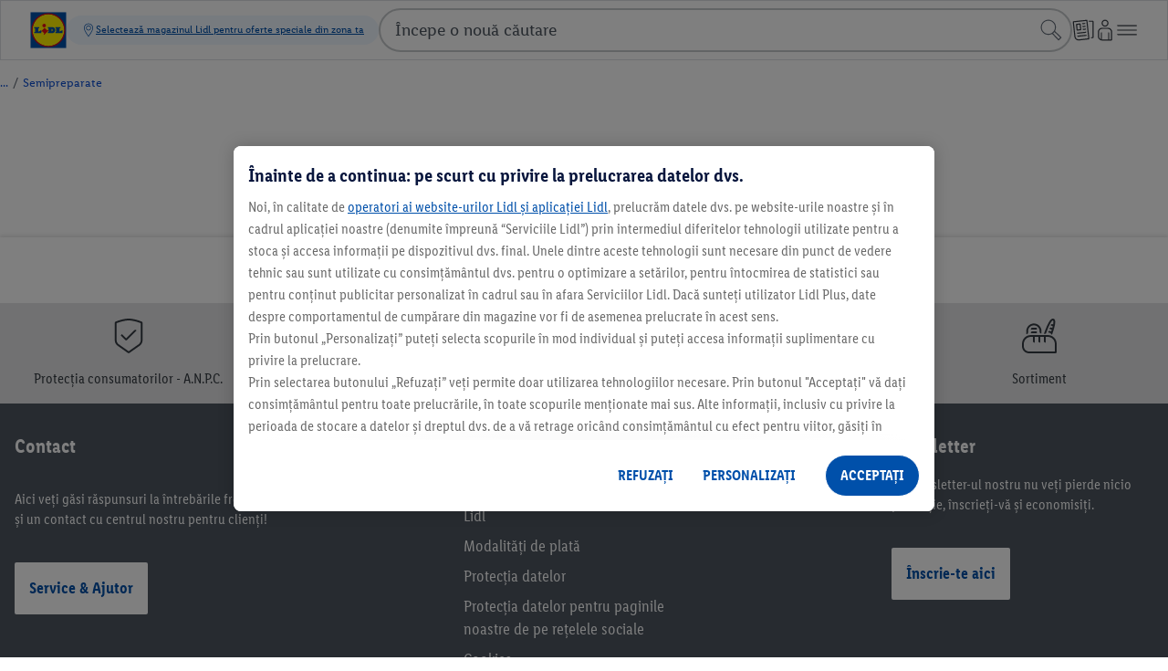

--- FILE ---
content_type: image/svg+xml
request_url: https://www.lidl.ro/static/assets/newsletter_open-428422.svg
body_size: 126
content:
<svg enable-background="new 0 0 60 60" viewBox="0 0 60 60" xmlns="http://www.w3.org/2000/svg"><path d="m20.52 13.5h21c.28 0 .5-.22.5-.5v-2c0-.28-.22-.5-.5-.5h-23c-.28 0-.5.22-.5.5 0 1.38 1.12 2.5 2.5 2.5z"/><path d="m20.52 22.5h9c.28 0 .5-.22.5-.5v-2c0-.28-.22-.5-.5-.5h-11c-.28 0-.5.22-.5.5 0 1.38 1.12 2.5 2.5 2.5z"/><path d="m36.02 31v-2c0-.28-.22-.5-.5-.5h-17c-.28 0-.5.22-.5.5 0 1.38 1.12 2.5 2.5 2.5h15c.27 0 .5-.22.5-.5z"/><path d="m56.52 22.5h-4v-19c0-1.1-.9-2-2-2h-41c-1.1 0-2 .9-2 2v19h-4c-1.1 0-2 .9-2 2v22.5c0 6.35 5.15 11.5 11.5 11.5h43.5c1.1 0 2-.9 2-2v-32c0-1.1-.9-2-2-2zm-46-18h39v24.16l-19.5 17.33-19.5-17.33zm45 51h-42.5c-4.69 0-8.5-3.81-8.5-8.5v-19.66l24.17 21.49c.76.67 1.9.67 2.66 0l24.17-21.49z"/></svg>

--- FILE ---
content_type: image/svg+xml
request_url: https://www.lidl.ro/static/assets/apple-store-ro-452187.svg
body_size: 2698
content:
<?xml version="1.0" encoding="utf-8"?>
<!-- Generator: Adobe Illustrator 26.5.2, SVG Export Plug-In . SVG Version: 6.00 Build 0)  -->
<svg version="1.1" id="Ebene_1" xmlns="http://www.w3.org/2000/svg" xmlns:xlink="http://www.w3.org/1999/xlink" x="0px" y="0px"
	 viewBox="0 0 145 45" style="enable-background:new 0 0 145 45;" xml:space="preserve">
<style type="text/css">
	.st0{fill:#B7B7B7;}
	.st1{fill:#050605;}
	.st2{fill:#FFFFFF;}
</style>
<path class="st0" d="M133.4,0H9.1C8.3,0,7.5,0.1,6.7,0.2C5.9,0.3,5.1,0.6,4.4,0.9C3.6,1.2,3,1.7,2.4,2.2c-1.1,1.1-1.9,2.5-2.2,4
	C0.1,7,0,7.7,0,8.5v28c0,0.8,0.1,1.5,0.2,2.2c0.3,1.5,1,2.9,2.2,4c0.6,0.5,1.3,1,2,1.3c0.7,0.3,1.5,0.6,2.3,0.7
	c0.8,0.1,1.6,0.2,2.4,0.2h126.7c0.8,0,1.6-0.1,2.4-0.2c0.8-0.1,1.6-0.4,2.3-0.7c0.7-0.3,1.4-0.8,2-1.3c0.6-0.5,1-1.1,1.4-1.8
	c0.4-0.7,0.6-1.4,0.8-2.1c0.1-0.7,0.2-1.5,0.2-2.2v-1V10.7V9.5v-1c0-0.8-0.1-1.5-0.2-2.2c-0.1-0.8-0.4-1.5-0.8-2.2
	c-0.4-0.7-0.9-1.3-1.4-1.8c-0.6-0.5-1.3-1-2-1.3c-0.7-0.3-1.5-0.6-2.3-0.7c-0.8-0.1-1.6-0.2-2.4-0.2L133.4,0L133.4,0z"/>
<path class="st1" d="M10.2,44H9.1c-0.8,0-1.5-0.1-2.3-0.2c-0.7-0.1-1.4-0.3-2-0.6c-0.6-0.3-1.2-0.7-1.7-1.1c-0.5-0.5-0.9-1-1.2-1.6
	c-0.3-0.6-0.5-1.2-0.7-1.9c-0.1-0.7-0.2-1.4-0.2-2.1v-27v-1c0-0.7,0.1-1.4,0.2-2.1C1.4,5.7,1.6,5.1,2,4.5c0.3-0.6,0.7-1.1,1.2-1.6
	c0.5-0.5,1.1-0.9,1.7-1.1c0.6-0.3,1.3-0.5,2-0.6C7.6,1.1,8.4,1,9.1,1h126.7c0.8,0,1.5,0.1,2.2,0.2c0.7,0.1,1.4,0.3,2,0.6
	c0.6,0.3,1.2,0.7,1.7,1.1c0.5,0.5,0.9,1,1.2,1.6c0.3,0.6,0.5,1.2,0.6,1.9c0.1,0.7,0.2,1.4,0.2,2.1v28c0,0.7-0.1,1.4-0.2,2.1
	c-0.1,0.7-0.3,1.3-0.6,1.9c-0.3,0.6-0.7,1.1-1.2,1.6c-0.5,0.5-1.1,0.9-1.7,1.2c-0.6,0.3-1.3,0.5-2,0.6c-0.7,0.1-1.5,0.2-2.3,0.2
	L10.2,44L10.2,44z"/>
<g>
	<path class="st2" d="M47.7,9.6c1.5-0.1,2.8,1,2.9,2.5c0,0.2,0,0.4,0,0.5c0,1.9-1.1,3.1-2.9,3.1h-2.2V9.6H47.7z M46.4,14.9h1.1
		c1.1,0.1,2-0.7,2-1.8c0-0.1,0-0.3,0-0.4c0.1-1.1-0.6-2-1.6-2.2c-0.1,0-0.2,0-0.4,0h-1.1V14.9z"/>
	<path class="st2" d="M55.7,14.5c-0.3,0.9-1.1,1.4-2,1.3c-1.2,0-2.1-0.9-2.1-2c0-0.1,0-0.2,0-0.3c-0.2-1.2,0.7-2.2,1.8-2.4
		c0.1,0,0.2,0,0.3,0c1.3,0,2,0.9,2,2.3v0.3h-3.2v0.1C52.5,14.4,53,15,53.6,15c0,0,0.1,0,0.1,0c0.4,0.1,0.9-0.2,1.1-0.6L55.7,14.5z
		 M52.5,13h2.3c0-0.6-0.4-1.1-1-1.2c0,0-0.1,0-0.1,0C53.1,11.8,52.5,12.3,52.5,13C52.5,13,52.5,13,52.5,13L52.5,13z"/>
	<path class="st2" d="M58.7,11c1,0,1.7,0.5,1.8,1.3h-0.9c-0.1-0.3-0.4-0.6-0.9-0.6c-0.5,0-0.9,0.2-0.9,0.6c0,0.3,0.2,0.4,0.7,0.6
		l0.8,0.2c0.9,0.2,1.3,0.6,1.3,1.3c0,0.9-0.8,1.4-1.9,1.4c-1.1,0-1.8-0.5-1.9-1.3h0.9c0.2,0.4,0.6,0.6,1,0.6c0.6,0,1-0.3,1-0.6
		c0-0.3-0.2-0.5-0.7-0.6l-0.8-0.2c-0.9-0.2-1.3-0.6-1.3-1.3C56.9,11.6,57.6,11,58.7,11z"/>
	<path class="st2" d="M64.8,12.6c-0.1-0.5-0.6-0.8-1.1-0.8c-0.8,0-1.2,0.6-1.2,1.6c0,1,0.5,1.6,1.2,1.6c0.5,0.1,1-0.3,1.1-0.8h0.9
		c-0.1,1-1,1.7-2,1.6c-1.2,0-2.1-0.9-2.2-2c0-0.1,0-0.2,0-0.4c-0.2-1.1,0.7-2.2,1.8-2.4c0.1,0,0.2,0,0.4,0c1-0.1,1.9,0.6,2,1.6
		L64.8,12.6z"/>
	<path class="st2" d="M66.6,14.4c0-0.8,0.6-1.3,1.7-1.4l1.2-0.1v-0.4c0-0.5-0.3-0.8-0.9-0.8c-0.5,0-0.9,0.2-1,0.5h-0.9
		c0.1-0.8,0.8-1.3,1.9-1.3c1.2,0,1.8,0.6,1.8,1.5v3.1h-0.9v-0.6h-0.1c-0.3,0.5-0.8,0.7-1.4,0.7c-0.8,0.1-1.4-0.5-1.5-1.2
		C66.6,14.5,66.6,14.5,66.6,14.4z M67.8,9.1c0,0.5,0.4,0.8,0.9,0.8c0.4,0,0.8-0.4,0.8-0.8h0.7c-0.1,0.9-0.9,1.5-1.8,1.4
		c-0.7-0.1-1.3-0.7-1.4-1.4H67.8z M69.5,14v-0.4l-1.1,0.1c-0.6,0-0.9,0.3-0.9,0.7c0,0.4,0.4,0.7,0.9,0.7
		C68.9,15.1,69.5,14.7,69.5,14C69.5,14.1,69.5,14,69.5,14L69.5,14z"/>
	<path class="st2" d="M71.9,11.1h0.9v0.7h0.1c0.2-0.5,0.7-0.8,1.2-0.8c0.1,0,0.3,0,0.4,0V12c-0.2,0-0.3-0.1-0.5-0.1
		c-0.6-0.1-1.1,0.4-1.2,1c0,0,0,0.1,0,0.1v2.7h-0.9L71.9,11.1z"/>
	<path class="st2" d="M78.3,12.6c-0.1-0.5-0.6-0.8-1.1-0.8c-0.8,0-1.2,0.6-1.2,1.6c0,1,0.5,1.6,1.2,1.6c0.5,0.1,1-0.3,1.1-0.8h0.9
		c-0.1,1-1,1.7-2,1.6c-1.2,0-2.1-0.9-2.2-2c0-0.1,0-0.2,0-0.4c-0.2-1.1,0.7-2.2,1.8-2.4c0.1,0,0.2,0,0.4,0c1-0.1,1.9,0.6,2,1.6H78.3
		z"/>
	<path class="st2" d="M80.1,14.4c0-0.8,0.6-1.3,1.7-1.4l1.2-0.1v-0.4c0-0.5-0.3-0.8-0.9-0.8c-0.5,0-0.9,0.2-1,0.5h-0.9
		c0.1-0.8,0.8-1.3,1.9-1.3c1.2,0,1.8,0.6,1.8,1.5v3.1h-0.9v-0.6H83c-0.3,0.5-0.8,0.7-1.4,0.7c-0.8,0.1-1.4-0.5-1.5-1.2
		C80.1,14.5,80.1,14.5,80.1,14.4z M83.1,14v-0.4l-1.1,0.1c-0.6,0-0.9,0.3-0.9,0.7c0,0.4,0.4,0.7,0.9,0.7C82.5,15.1,83,14.7,83.1,14
		C83.1,14.1,83.1,14,83.1,14z"/>
	<path class="st2" d="M86.6,11.9v2.4c0,0.5,0.2,0.7,0.6,0.7c0.1,0,0.2,0,0.3,0v0.8c-0.2,0-0.3,0-0.5,0c-0.1,0-0.1,0-0.2,0l-0.2,0.5
		c0.6,0,0.9,0.3,0.9,0.7c0,0.5-0.4,0.8-1.1,0.8c-0.2,0-0.4,0-0.6-0.1v-0.5c0.2,0,0.3,0.1,0.5,0.1c0.3,0,0.5-0.1,0.5-0.3
		c0-0.2-0.2-0.3-0.6-0.3h-0.2v-0.4l0.3-0.7c-0.4-0.2-0.6-0.5-0.6-1.1v-2.6H85v-0.8h0.7V10h0.9v1.2h1v0.8H86.6z"/>
	<path class="st2" d="M88.7,9.8c0-0.3,0.2-0.6,0.6-0.6s0.6,0.2,0.6,0.6c0,0.3-0.2,0.6-0.6,0.6c0,0,0,0,0,0
		C89,10.3,88.7,10.1,88.7,9.8C88.7,9.8,88.7,9.8,88.7,9.8z M88.8,11.1h0.9v4.6h-0.9V11.1z"/>
	<path class="st2" d="M93.5,13.4c0-1.5,0.7-2.4,1.9-2.4c0.6,0,1.1,0.3,1.4,0.8h0.1V9.3h0.9v6.4h-0.9V15h-0.1
		c-0.3,0.5-0.9,0.8-1.4,0.8C94.2,15.8,93.5,14.9,93.5,13.4z M94.4,13.4c0,1,0.5,1.6,1.2,1.6c0.8,0,1.2-0.6,1.2-1.6
		c0-1-0.5-1.6-1.2-1.6C94.9,11.9,94.4,12.5,94.4,13.4z"/>
	<path class="st2" d="M103.1,14.5c-0.3,0.9-1.1,1.4-2,1.3c-1.2,0-2.1-0.9-2.1-2c0-0.1,0-0.2,0-0.3c-0.2-1.2,0.7-2.2,1.8-2.4
		c0.1,0,0.2,0,0.3,0c1.3,0,2,0.9,2,2.3v0.3h-3.2v0.1c-0.1,0.7,0.4,1.3,1.1,1.3c0,0,0.1,0,0.1,0c0.4,0.1,0.9-0.2,1.1-0.6L103.1,14.5z
		 M99.9,13h2.3c0-0.6-0.4-1.1-1-1.2c0,0-0.1,0-0.1,0C100.5,11.8,99.9,12.3,99.9,13C99.9,13,99.9,13,99.9,13L99.9,13z"/>
	<path class="st2" d="M111.2,13.4c0,1.5-0.7,2.4-1.9,2.4c-0.6,0-1.1-0.3-1.4-0.8h-0.1v2.2h-0.9v-6.1h0.9v0.8h0.1
		c0.3-0.5,0.8-0.9,1.4-0.8C110.4,11.1,111.2,12,111.2,13.4z M110.2,13.4c0-1-0.5-1.6-1.2-1.6c-0.8,0-1.2,0.6-1.2,1.6
		c0,1,0.5,1.6,1.2,1.6C109.8,15,110.2,14.4,110.2,13.4z"/>
	<path class="st2" d="M116.3,14.5c-0.3,0.9-1.1,1.4-2,1.3c-1.2,0-2.1-0.9-2.1-2c0-0.1,0-0.2,0-0.3c-0.2-1.2,0.7-2.2,1.8-2.4
		c0.1,0,0.2,0,0.3,0c1.3,0,2,0.9,2,2.3v0.3h-3.2v0.1c-0.1,0.7,0.4,1.3,1.1,1.3c0,0,0.1,0,0.1,0c0.4,0.1,0.9-0.2,1.1-0.6L116.3,14.5z
		 M113.1,13h2.3c0-0.6-0.4-1.1-1-1.2c0,0-0.1,0-0.1,0C113.6,11.8,113.1,12.3,113.1,13C113.1,13,113.1,13,113.1,13L113.1,13z"/>
	<path class="st2" d="M33.2,22.8c0-1.9,1-3.7,2.7-4.7c-1-1.5-2.7-2.4-4.5-2.4c-1.9-0.2-3.7,1.1-4.7,1.1s-2.5-1.1-4.1-1.1
		c-2.1,0.1-4,1.2-5,3.1c-2.2,3.8-0.5,9.3,1.5,12.4c1,1.5,2.3,3.2,3.9,3.1s2.1-1,4-1s2.4,1,4,1c1.6,0,2.7-1.5,3.7-3
		c0.7-1.1,1.3-2.2,1.7-3.5C34.4,27,33.2,25,33.2,22.8z M30.1,13.7c0.9-1.1,1.4-2.5,1.2-3.9c-1.4,0.1-2.7,0.8-3.6,1.9
		c-0.9,1-1.4,2.4-1.3,3.8C27.9,15.5,29.2,14.8,30.1,13.7z"/>
	<path class="st2" d="M52.9,30.5h-5.3l-1.3,3.8H44l5-14h2.3l5,14h-2.2L52.9,30.5z M48.1,28.8h4.2l-2.1-6.1h-0.1L48.1,28.8z
		 M67.4,29.2c0,3.2-1.7,5.2-4.2,5.2c-1.3,0.1-2.6-0.6-3.2-1.8v5h-2.2V24.1h2v1.7c0.7-1.2,2-1.9,3.3-1.8C65.7,24,67.4,26.1,67.4,29.2
		z M65.2,29.2c0-2.1-1.1-3.4-2.7-3.4s-2.7,1.4-2.7,3.4s1.1,3.4,2.7,3.4S65.2,31.3,65.2,29.2z M78.6,29.2c0,3.2-1.7,5.2-4.2,5.2
		c-1.3,0.1-2.6-0.6-3.2-1.8v5H69V24.1h2v1.7c0.7-1.2,1.9-1.9,3.3-1.8C76.9,24,78.6,26.1,78.6,29.2z M76.4,29.2
		c0-2.1-1.1-3.4-2.7-3.4s-2.7,1.4-2.7,3.4s1.1,3.4,2.7,3.4S76.4,31.3,76.4,29.2z M86,30.4c0.2,1.4,1.5,2.3,3.3,2.3s3-0.9,3-2.2
		c0-1.1-0.8-1.7-2.6-2.2L88,27.9c-2.6-0.6-3.8-1.8-3.8-3.8c0-2.4,2.1-4.1,5.1-4.1s5,1.7,5,4.1h-2.1c-0.1-1.4-1.3-2.2-3-2.2
		s-2.8,0.9-2.8,2.1c0,1,0.7,1.6,2.5,2l1.5,0.4c2.9,0.7,4.1,1.8,4.1,3.9c0,2.6-2.1,4.2-5.4,4.2c-3.1,0-5.2-1.6-5.3-4.1L86,30.4z
		 M99.1,21.7v2.4h1.9v1.7h-1.9v5.6c0,0.9,0.4,1.3,1.2,1.3c0.2,0,0.5,0,0.7,0v1.7c-0.4,0.1-0.8,0.1-1.2,0.1c-2.1,0-2.9-0.8-2.9-2.8
		v-5.9h-1.5v-1.7H97v-2.4L99.1,21.7z M102.1,29.2c0-3.2,1.9-5.2,4.9-5.2s4.8,2,4.8,5.2s-1.9,5.2-4.8,5.2S102.1,32.4,102.1,29.2z
		 M109.7,29.2c0-2.2-1-3.5-2.7-3.5s-2.7,1.3-2.7,3.5s1,3.5,2.7,3.5S109.7,31.4,109.7,29.2z M113.5,24.1h2v1.7
		c0.3-1.1,1.3-1.9,2.5-1.9c0.2,0,0.5,0,0.7,0.1v2c-0.3-0.1-0.6-0.1-0.9-0.1c-1.2,0-2.1,0.9-2.2,2c0,0.1,0,0.2,0,0.3v6h-2.1V24.1z
		 M128.4,31.3c-0.3,1.8-2.1,3.1-4.4,3.1c-3,0-4.8-2-4.8-5.2s1.8-5.3,4.7-5.3s4.6,1.9,4.6,5v0.7h-7.2v0.1c-0.1,1.5,0.9,2.8,2.4,2.9
		c0.1,0,0.2,0,0.3,0c1,0.1,2-0.5,2.3-1.4H128.4z M121.3,28.3h5.1c0.1-1.4-1-2.5-2.3-2.6c-0.1,0-0.1,0-0.2,0
		C122.5,25.7,121.3,26.9,121.3,28.3L121.3,28.3z"/>
</g>
</svg>


--- FILE ---
content_type: image/svg+xml
request_url: https://www.lidl.ro/static/assets/brotsorten_open-451006.svg
body_size: 411
content:
<svg enable-background="new 0 0 60 60" viewBox="0 0 60 60" xmlns="http://www.w3.org/2000/svg"><path d="m44 28.5h-28c-8.01 0-14.5 6.49-14.5 14.5v4c0 6.35 5.15 11.5 11.5 11.5h43.5c1.1 0 2-.9 2-2v-13.5c0-8.01-6.49-14.5-14.5-14.5zm11.5 27h-42.5c-4.69 0-8.5-3.81-8.5-8.5v-4c0-6.35 5.15-11.5 11.5-11.5h3.5v7c0 1.38 1.12 2.5 2.5 2.5.28 0 .5-.22.5-.5v-9h6v7c0 1.38 1.12 2.5 2.5 2.5.28 0 .5-.22.5-.5v-9h6v7c0 1.38 1.12 2.5 2.5 2.5.28 0 .5-.22.5-.5v-9h3.5c6.35 0 11.5 5.15 11.5 11.5z"/><path d="m9 27c1.38 0 2.5-1.12 2.5-2.5v-2.5c0-5.45 4.62-9.85 10.15-9.48 5.04.34 8.85 4.76 8.85 9.81v1.16c0 1.38 1.12 2.5 2.5 2.5.28 0 .5-.22.5-.5v-3.49c0-7.29-6.27-13.14-13.7-12.44-6.48.61-11.3 6.3-11.3 12.81v4.13c0 .28.22.5.5.5z"/><path d="m38.06 26.44.05.02c1.27.46 2.68-.19 3.14-1.46l.19-.52c2.36-6.5 4.54-11.52 6.47-14.95 2.46-4.36 4.02-5.18 4.5-5.01.02.01 1.33.6.28 6.49l-.91-.33c-1.3-.47-2.73.2-3.2 1.49-.09.26.04.55.3.64l3.18 1.16c-.21.89-.47 1.85-.77 2.91l-1.57-.57c-1.3-.47-2.73.2-3.2 1.49-.09.26.04.55.3.64l3.61 1.31c-.28.9-.59 1.85-.93 2.85l-1.83-.67c-1.3-.47-2.73.2-3.2 1.49-.09.26.04.55.3.64l3.94 1.43c.06.96.67 1.84 1.63 2.19l.03.01c.26.09.55-.05.64-.31 7.52-20.78 5.25-24.64 2.42-25.67-3.39-1.23-6.27 3.03-8.14 6.35-2.01 3.56-4.25 8.74-6.67 15.39l-.86 2.35c-.09.26.04.55.3.64z"/><path d="m25.5 22.5h-7c-1.38 0-2.5 1.12-2.5 2.5 0 .28.22.5.5.5h9c.28 0 .5-.22.5-.5v-2c0-.28-.22-.5-.5-.5z"/><path d="m26 17c0-.28-.22-.5-.5-.5h-7c-1.38 0-2.5 1.12-2.5 2.5 0 .28.22.5.5.5h9c.28 0 .5-.22.5-.5z"/></svg>

--- FILE ---
content_type: image/svg+xml
request_url: https://www.lidl.ro/static/assets/google-play-badge-ro-452186.svg
body_size: 3466
content:
<?xml version="1.0" encoding="utf-8"?>
<!-- Generator: Adobe Illustrator 26.5.2, SVG Export Plug-In . SVG Version: 6.00 Build 0)  -->
<svg version="1.1" id="Google_Play_România" xmlns="http://www.w3.org/2000/svg" xmlns:xlink="http://www.w3.org/1999/xlink"
	 x="0px" y="0px" viewBox="0 0 646 191.4" style="enable-background:new 0 0 646 191.4;" xml:space="preserve">
<style type="text/css">
	.st0{clip-path:url(#SVGID_00000080907839752275482260000003826984524981377418_);fill:#12100B;}
	.st1{clip-path:url(#SVGID_00000160879290370339079790000013477528953824268196_);fill:#AFACAB;}
	.st2{clip-path:url(#SVGID_00000051361047613449746460000012905392123076533165_);fill:#E43629;}
	.st3{clip-path:url(#SVGID_00000088837739470738945190000007893801094294403208_);fill:#F9BD00;}
	.st4{clip-path:url(#SVGID_00000016766086029999611680000016642776057857362594_);fill:#587DBE;}
	.st5{clip-path:url(#SVGID_00000158730725193098716130000008883694638298972034_);fill:#30A043;}
	.st6{fill:#FFFFFF;}
</style>
<g id="Google_Play_România_00000143575982774350660380000005286140010537690256_">
	<g>
		<defs>
			<rect id="SVGID_1_" y="0" width="646" height="191.4"/>
		</defs>
		<clipPath id="SVGID_00000067946910431698542950000012307140392870027159_">
			<use xlink:href="#SVGID_1_"  style="overflow:visible;"/>
		</clipPath>
		<path style="clip-path:url(#SVGID_00000067946910431698542950000012307140392870027159_);fill:#12100B;" d="M622.1,191.4H23.9
			C10.8,191.4,0,180.6,0,167.5V23.9C0,10.8,10.8,0,23.9,0H622c13.2,0,24,10.8,24,23.9v143.6C646,180.6,635.2,191.4,622.1,191.4"/>
	</g>
	<g>
		<defs>
			<rect id="SVGID_00000047043055079369229800000009198115197145306025_" y="0" width="646" height="191.4"/>
		</defs>
		<clipPath id="SVGID_00000114052256522214798020000012368410937262015400_">
			<use xlink:href="#SVGID_00000047043055079369229800000009198115197145306025_"  style="overflow:visible;"/>
		</clipPath>
		<path style="clip-path:url(#SVGID_00000114052256522214798020000012368410937262015400_);fill:#AFACAB;" d="M622.1,3.8
			c11.1,0,20.1,9,20.1,20.1v143.6c0,11.1-9,20.1-20.1,20.1H23.9c-11.1,0-20.1-9-20.1-20.1V23.9c0-11.1,9-20.1,20.1-20.1
			C23.9,3.8,622.1,3.8,622.1,3.8z M622.1,0H23.9C10.8,0,0,10.8,0,23.9v143.6c0,13.2,10.8,23.9,23.9,23.9H622
			c13.2,0,23.9-10.8,23.9-23.9V23.9C646,10.8,635.2,0,622.1,0"/>
	</g>
	<g>
		<defs>
			<rect id="SVGID_00000116203563314016413550000017452227781214599829_" y="0" width="646" height="191.4"/>
		</defs>
		<clipPath id="SVGID_00000172441110119830866120000007900728903944186798_">
			<use xlink:href="#SVGID_00000116203563314016413550000017452227781214599829_"  style="overflow:visible;"/>
		</clipPath>
		<path style="clip-path:url(#SVGID_00000172441110119830866120000007900728903944186798_);fill:#E43629;" d="M99.1,92.9L48.2,147
			l0,0c1.6,5.9,6.9,10.2,13.3,10.2c2.5,0,4.9-0.7,7-1.9l0.2-0.1l57.3-33.1L99.1,92.9z"/>
	</g>
	<g>
		<defs>
			<rect id="SVGID_00000121988746558807915530000011115752433630253495_" y="0" width="646" height="191.4"/>
		</defs>
		<clipPath id="SVGID_00000005264598983588581040000017956065632882322833_">
			<use xlink:href="#SVGID_00000121988746558807915530000011115752433630253495_"  style="overflow:visible;"/>
		</clipPath>
		<path style="clip-path:url(#SVGID_00000005264598983588581040000017956065632882322833_);fill:#F9BD00;" d="M150.7,83.7
			L150.7,83.7l-24.8-14.4L98,94.2l28,28l24.6-14.2c4.3-2.3,7.2-6.9,7.2-12.1C157.8,90.6,155,86.1,150.7,83.7"/>
	</g>
	<g>
		<defs>
			<rect id="SVGID_00000027606582260167836990000012590287658175154820_" y="0" width="646" height="191.4"/>
		</defs>
		<clipPath id="SVGID_00000016782615828239046370000008510004394203052458_">
			<use xlink:href="#SVGID_00000027606582260167836990000012590287658175154820_"  style="overflow:visible;"/>
		</clipPath>
		<path style="clip-path:url(#SVGID_00000016782615828239046370000008510004394203052458_);fill:#587DBE;" d="M48.2,44.4
			c-0.3,1.1-0.5,2.3-0.5,3.5v95.6c0,1.2,0.2,2.4,0.5,3.5l52.7-52.7L48.2,44.4z"/>
	</g>
	<g>
		<defs>
			<rect id="SVGID_00000121238843955318082380000007718618721453714311_" y="0" width="646" height="191.4"/>
		</defs>
		<clipPath id="SVGID_00000152970470609466534400000006019586962327208847_">
			<use xlink:href="#SVGID_00000121238843955318082380000007718618721453714311_"  style="overflow:visible;"/>
		</clipPath>
		<path style="clip-path:url(#SVGID_00000152970470609466534400000006019586962327208847_);fill:#30A043;" d="M99.5,95.7l26.4-26.4
			L68.6,36.1c-2.1-1.2-4.5-2-7.1-2c-6.4,0-11.7,4.3-13.3,10.2l0,0L99.5,95.7z"/>
	</g>
</g>
<g id="Google_Play">
	<path class="st6" d="M326,104.1c-11.3,0-20.4,8.6-20.4,20.4c0,11.7,9.2,20.4,20.4,20.4c11.3,0,20.4-8.6,20.4-20.4
		C346.5,112.6,337.3,104.1,326,104.1 M326,136.8c-6.2,0-11.5-5.1-11.5-12.3c0-7.3,5.3-12.3,11.5-12.3s11.5,5,11.5,12.3
		C337.5,131.7,332.2,136.8,326,136.8 M281.5,104.1c-11.3,0-20.4,8.6-20.4,20.4c0,11.7,9.2,20.4,20.4,20.4c11.3,0,20.4-8.6,20.4-20.4
		C301.9,112.6,292.7,104.1,281.5,104.1 M281.5,136.8c-6.2,0-11.5-5.1-11.5-12.3c0-7.3,5.3-12.3,11.5-12.3s11.5,5,11.5,12.3
		C293,131.7,287.6,136.8,281.5,136.8 M228.5,110.3v8.6h20.7c-0.6,4.9-2.2,8.4-4.7,10.9c-3,3-7.7,6.3-16,6.3
		c-12.7,0-22.7-10.2-22.7-23c0-12.7,9.9-23,22.7-23c6.9,0,11.9,2.7,15.6,6.2l6.1-6.1c-5.2-4.9-12-8.7-21.7-8.7
		c-17.4,0-32.1,14.2-32.1,31.6s14.6,31.6,32.1,31.6c9.4,0,16.5-3.1,22-8.9c5.7-5.7,7.5-13.7,7.5-20.2c0-2-0.2-3.9-0.5-5.4
		L228.5,110.3L228.5,110.3z M445.3,117c-1.7-4.6-6.9-13-17.4-13s-19.2,8.2-19.2,20.4c0,11.4,8.6,20.4,20.2,20.4c9.3,0,14.7-5.7,17-9
		l-6.9-4.6c-2.3,3.4-5.5,5.6-10,5.6s-7.8-2.1-9.9-6.2l27.2-11.3L445.3,117z M417.5,123.8c-0.2-7.9,6.1-11.9,10.6-11.9
		c3.6,0,6.6,1.8,7.6,4.3L417.5,123.8z M395.4,143.6h8.9V83.7h-8.9V143.6z M380.7,108.6h-0.3c-2-2.4-5.9-4.6-10.7-4.6
		c-10.2,0-19.5,8.9-19.5,20.4c0,11.4,9.3,20.3,19.5,20.3c4.9,0,8.7-2.2,10.7-4.6h0.3v2.9c0,7.8-4.2,11.9-10.9,11.9
		c-5.5,0-8.9-3.9-10.3-7.2l-7.8,3.2c2.2,5.4,8.2,12,18,12c10.5,0,19.4-6.2,19.4-21.2v-36.5h-8.5L380.7,108.6L380.7,108.6z
		 M370.5,136.8c-6.2,0-11.3-5.2-11.3-12.3c0-7.2,5.2-12.4,11.3-12.4c6.1,0,10.9,5.2,10.9,12.4C381.4,131.6,376.6,136.8,370.5,136.8
		 M487.2,83.7h-21.4v59.8h8.9v-22.7h12.5c9.9,0,19.6-7.2,19.6-18.6C506.8,90.9,497.1,83.7,487.2,83.7 M487.4,112.6h-12.7V92.1h12.7
		c6.7,0,10.5,5.5,10.5,10.3C497.9,106.9,494.1,112.6,487.4,112.6 M542.6,104c-6.5,0-13.2,2.8-15.9,9.2l7.9,3.3
		c1.7-3.3,4.8-4.4,8.2-4.4c4.6,0,9.3,2.8,9.4,7.7v0.6c-1.6-0.9-5.1-2.3-9.3-2.3c-8.5,0-17.2,4.7-17.2,13.5c0,8,7,13.2,14.9,13.2
		c6,0,9.3-2.7,11.4-5.8h0.3v4.6h8.6v-22.9C560.7,109.9,552.8,104,542.6,104 M541.5,136.8c-2.9,0-7-1.5-7-5.1c0-4.6,5.1-6.4,9.5-6.4
		c3.9,0,5.8,0.8,8.2,2C551.4,132.8,546.6,136.8,541.5,136.8 M592.1,105.3l-10.2,25.9h-0.3L571,105.3h-9.6l15.9,36.2l-9.1,20.2h9.3
		l24.6-56.4C602.1,105.3,592.1,105.3,592.1,105.3z M511.7,143.6h8.9V83.7h-8.9L511.7,143.6L511.7,143.6z"/>
</g>
<g id="Descarca_de_Pe">
	<path class="st6" d="M198.4,32.9h9.5c3.1,0,5.8,0.6,8.1,1.9c2.3,1.2,4.1,3,5.3,5.3c1.2,2.3,1.9,4.8,1.9,7.8c0,2.9-0.6,5.5-1.9,7.8
		c-1.2,2.3-3,4-5.3,5.3c-2.3,1.2-5,1.9-8.1,1.9h-9.5V32.9z M207.8,58.4c3.4,0,6-0.9,7.9-2.8c1.9-1.9,2.8-4.5,2.8-7.8
		c0-3.3-0.9-5.9-2.8-7.8c-1.9-1.9-4.5-2.8-7.9-2.8H203v21.1H207.8z"/>
	<path class="st6" d="M229.1,32.9h18.1v4.3h-13.5v8.4h12.2V50h-12.2v8.4h13.5v4.3h-18.1V32.9z"/>
	<path class="st6" d="M255.2,61.2c-2-1.4-3.3-3.5-4.1-6.1l4.3-1.7c0.4,1.7,1.2,3,2.4,4.1s2.5,1.6,4.1,1.6c1.5,0,2.8-0.4,3.8-1.2
		c1-0.8,1.6-1.8,1.6-3.2c0-1.2-0.5-2.3-1.4-3.1c-0.9-0.8-2.5-1.6-4.7-2.4l-1.9-0.7c-2-0.7-3.7-1.7-5.1-3c-1.3-1.3-2-3-2-5.1
		c0-1.5,0.4-2.8,1.2-4.1c0.8-1.2,1.9-2.2,3.3-3c1.4-0.7,3-1.1,4.9-1.1c2.6,0,4.6,0.6,6.2,1.9c1.6,1.3,2.6,2.7,3.2,4.3l-4.1,1.7
		c-0.3-1-0.9-1.9-1.7-2.6c-0.9-0.7-2-1.1-3.5-1.1c-1.4,0-2.5,0.4-3.5,1.1c-0.9,0.7-1.4,1.6-1.4,2.7c0,1,0.4,1.9,1.3,2.6
		c0.8,0.7,2.2,1.3,3.9,1.9l1.9,0.7c2.6,0.9,4.5,2,5.9,3.5c1.4,1.4,2.1,3.3,2.1,5.7c0,1.9-0.5,3.6-1.5,4.9c-1,1.3-2.2,2.3-3.8,2.9
		c-1.5,0.6-3.1,1-4.7,1C259.4,63.4,257.2,62.6,255.2,61.2z"/>
	<path class="st6" d="M283.6,61.3c-2.4-1.4-4.2-3.2-5.6-5.6c-1.4-2.4-2-5-2-7.9c0-2.9,0.7-5.5,2-7.9c1.4-2.4,3.2-4.3,5.6-5.6
		c2.4-1.4,5-2,7.9-2c4.5,0,8.1,1.6,11,4.9l-3.2,3.1c-1-1.2-2.2-2.1-3.4-2.7c-1.3-0.6-2.7-0.9-4.4-0.9c-2,0-3.9,0.5-5.5,1.4
		c-1.7,0.9-3,2.2-4,4c-1,1.7-1.5,3.7-1.5,5.9c0,2.2,0.5,4.2,1.5,5.9c1,1.7,2.3,3,4,4c1.7,0.9,3.5,1.4,5.5,1.4c3.4,0,6.2-1.4,8.5-4.2
		l3.3,3.2c-1.4,1.7-3.2,3-5.2,4c-2,0.9-4.2,1.4-6.7,1.4C288.6,63.4,286,62.7,283.6,61.3z"/>
	<path class="st6" d="M317.6,32.9h5.2L334,62.7h-5l-2.7-7.7h-12.2l-2.7,7.7h-5L317.6,32.9z M324.8,50.8l-3.3-9.1l-1.1-3.4H320
		l-1.1,3.4l-3.3,9.1H324.8z"/>
	<path class="st6" d="M338.5,32.9H349c1.8,0,3.4,0.4,4.9,1.2c1.5,0.8,2.6,1.9,3.5,3.2c0.8,1.4,1.3,3,1.3,4.7c0,2-0.6,3.8-1.9,5.3
		c-1.3,1.5-2.9,2.6-4.9,3.1l0,0.2l8.2,11.8v0.2h-5.3l-8-11.7h-3.6v11.7h-4.6V32.9z M348.9,46.8c1.4,0,2.7-0.5,3.6-1.4
		c1-0.9,1.5-2.1,1.5-3.5c0-1.3-0.5-2.4-1.4-3.4c-0.9-1-2.1-1.4-3.6-1.4h-5.9v9.6H348.9z"/>
	<path class="st6" d="M370.5,61.3c-2.4-1.4-4.2-3.2-5.6-5.6c-1.4-2.4-2-5-2-7.9c0-2.9,0.7-5.5,2-7.9c1.4-2.4,3.2-4.3,5.6-5.6
		c2.4-1.4,5-2,7.9-2c4.5,0,8.1,1.6,11,4.9l-3.2,3.1c-1-1.2-2.2-2.1-3.4-2.7c-1.3-0.6-2.7-0.9-4.4-0.9c-2,0-3.9,0.5-5.5,1.4
		c-1.7,0.9-3,2.2-4,4c-1,1.7-1.5,3.7-1.5,5.9c0,2.2,0.5,4.2,1.5,5.9c1,1.7,2.3,3,4,4c1.7,0.9,3.5,1.4,5.5,1.4c3.4,0,6.2-1.4,8.5-4.2
		l3.3,3.2c-1.4,1.7-3.2,3-5.2,4c-2,0.9-4.2,1.4-6.7,1.4C375.5,63.4,372.9,62.7,370.5,61.3z"/>
	<path class="st6" d="M404.4,32.9h5.2l11.3,29.8h-5l-2.7-7.7h-12.2l-2.7,7.7h-5L404.4,32.9z M404.4,30c-0.8-0.5-1.5-1.1-2-1.9
		c-0.5-0.8-0.8-1.7-0.8-2.7h3.3c0,0.6,0.2,1.1,0.6,1.6c0.4,0.4,0.9,0.6,1.6,0.6c0.6,0,1.1-0.2,1.5-0.6c0.4-0.4,0.6-1,0.6-1.6h3.3
		c0,1-0.2,1.9-0.7,2.7c-0.5,0.8-1.2,1.5-2,1.9c-0.8,0.5-1.7,0.7-2.7,0.7C406.1,30.7,405.2,30.5,404.4,30z M411.6,50.8l-3.3-9.1
		l-1.1-3.4h-0.2l-1.1,3.4l-3.3,9.1H411.6z"/>
	<path class="st6" d="M434.6,32.9h9.5c3.1,0,5.8,0.6,8.1,1.9c2.3,1.2,4.1,3,5.3,5.3c1.2,2.3,1.9,4.8,1.9,7.8c0,2.9-0.6,5.5-1.9,7.8
		c-1.2,2.3-3,4-5.3,5.3c-2.3,1.2-5,1.9-8.1,1.9h-9.5V32.9z M444,58.4c3.4,0,6-0.9,7.9-2.8c1.9-1.9,2.8-4.5,2.8-7.8
		c0-3.3-0.9-5.9-2.8-7.8c-1.9-1.9-4.5-2.8-7.9-2.8h-4.8v21.1H444z"/>
	<path class="st6" d="M465.3,32.9h18.1v4.3h-13.5v8.4H482V50h-12.2v8.4h13.5v4.3h-18.1V32.9z"/>
	<path class="st6" d="M498.8,32.9H509c1.8,0,3.4,0.4,4.9,1.2c1.5,0.8,2.7,1.9,3.5,3.2c0.9,1.4,1.3,3,1.3,4.7c0,1.7-0.4,3.3-1.3,4.7
		c-0.9,1.4-2.1,2.5-3.5,3.2c-1.5,0.8-3.1,1.2-4.9,1.2h-5.7v11.6h-4.6V32.9z M509.2,46.8c1.5,0,2.8-0.5,3.7-1.4
		c0.9-1,1.4-2.1,1.4-3.4c0-1.3-0.5-2.4-1.4-3.4c-0.9-1-2.2-1.4-3.7-1.4h-5.8v9.6H509.2z"/>
	<path class="st6" d="M523.7,32.9h18.1v4.3h-13.5v8.4h12.2V50h-12.2v8.4h13.5v4.3h-18.1V32.9z"/>
</g>
</svg>
